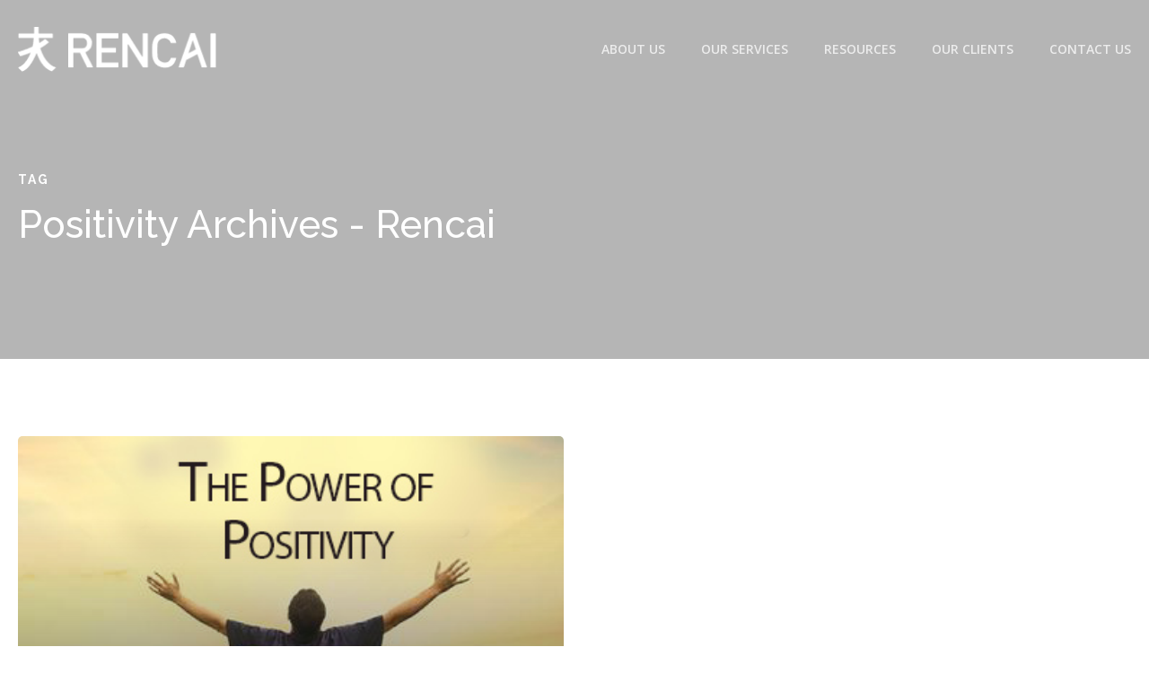

--- FILE ---
content_type: text/html; charset=UTF-8
request_url: https://rencaigroup.com/tag/positivity/
body_size: 14812
content:
<!DOCTYPE html>

<html lang="en-GB" class="no-js">
<head>
	
	<meta charset="UTF-8">
	
	<meta name="viewport" content="width=device-width, initial-scale=1, maximum-scale=1, user-scalable=0" /><link rel="shortcut icon" href="https://rencaigroup.com/wp-content/uploads/2018/03/favicon.png" /><meta name='robots' content='noindex, follow' />
	<style>img:is([sizes="auto" i], [sizes^="auto," i]) { contain-intrinsic-size: 3000px 1500px }</style>
	<meta name="dlm-version" content="5.1.6">
	<!-- This site is optimized with the Yoast SEO plugin v26.4 - https://yoast.com/wordpress/plugins/seo/ -->
	<title>Positivity Archives - Rencai</title>
<link data-rocket-preload as="style" href="https://fonts.googleapis.com/css?family=Open%20Sans%3A300%2C400%2C600%2C700%7COpen%20Sans%3A600%2C400%2C400italic%7CRaleway%3A500%2C700%7CRoboto%3A700&#038;subset=latin%2Clatin-ext,latin&#038;display=swap" rel="preload">
<link href="https://fonts.googleapis.com/css?family=Open%20Sans%3A300%2C400%2C600%2C700%7COpen%20Sans%3A600%2C400%2C400italic%7CRaleway%3A500%2C700%7CRoboto%3A700&#038;subset=latin%2Clatin-ext,latin&#038;display=swap" media="print" onload="this.media=&#039;all&#039;" rel="stylesheet">
<noscript><link rel="stylesheet" href="https://fonts.googleapis.com/css?family=Open%20Sans%3A300%2C400%2C600%2C700%7COpen%20Sans%3A600%2C400%2C400italic%7CRaleway%3A500%2C700%7CRoboto%3A700&#038;subset=latin%2Clatin-ext,latin&#038;display=swap"></noscript>
	<meta property="og:locale" content="en_GB" />
	<meta property="og:type" content="article" />
	<meta property="og:title" content="Positivity Archives - Rencai" />
	<meta property="og:url" content="https://rencaigroup.com/tag/positivity/" />
	<meta property="og:site_name" content="Rencai" />
	<meta name="twitter:card" content="summary_large_image" />
	<script type="application/ld+json" class="yoast-schema-graph">{"@context":"https://schema.org","@graph":[{"@type":"CollectionPage","@id":"https://rencaigroup.com/tag/positivity/","url":"https://rencaigroup.com/tag/positivity/","name":"Positivity Archives - Rencai","isPartOf":{"@id":"https://rencaigroup.com/#website"},"primaryImageOfPage":{"@id":"https://rencaigroup.com/tag/positivity/#primaryimage"},"image":{"@id":"https://rencaigroup.com/tag/positivity/#primaryimage"},"thumbnailUrl":"https://rencaigroup.com/wp-content/uploads/2017/10/The-Power-of-Positivity.jpg","inLanguage":"en-GB"},{"@type":"ImageObject","inLanguage":"en-GB","@id":"https://rencaigroup.com/tag/positivity/#primaryimage","url":"https://rencaigroup.com/wp-content/uploads/2017/10/The-Power-of-Positivity.jpg","contentUrl":"https://rencaigroup.com/wp-content/uploads/2017/10/The-Power-of-Positivity.jpg","width":453,"height":225},{"@type":"WebSite","@id":"https://rencaigroup.com/#website","url":"https://rencaigroup.com/","name":"Rencai","description":"HR Change, Employee Engagement and Digital HR project support.","publisher":{"@id":"https://rencaigroup.com/#organization"},"potentialAction":[{"@type":"SearchAction","target":{"@type":"EntryPoint","urlTemplate":"https://rencaigroup.com/?s={search_term_string}"},"query-input":{"@type":"PropertyValueSpecification","valueRequired":true,"valueName":"search_term_string"}}],"inLanguage":"en-GB"},{"@type":"Organization","@id":"https://rencaigroup.com/#organization","name":"rencaigroup.com","url":"https://rencaigroup.com/","logo":{"@type":"ImageObject","inLanguage":"en-GB","@id":"https://rencaigroup.com/#/schema/logo/image/","url":"https://rencaigroup.com/wp-content/uploads/2017/10/logox2.png","contentUrl":"https://rencaigroup.com/wp-content/uploads/2017/10/logox2.png","width":545,"height":150,"caption":"rencaigroup.com"},"image":{"@id":"https://rencaigroup.com/#/schema/logo/image/"}}]}</script>
	<!-- / Yoast SEO plugin. -->


<link rel='dns-prefetch' href='//www.google.com' />
<link rel='dns-prefetch' href='//stackpath.bootstrapcdn.com' />
<link rel='dns-prefetch' href='//fonts.googleapis.com' />
<link href='https://fonts.gstatic.com' crossorigin rel='preconnect' />
<link rel="alternate" type="application/rss+xml" title="Rencai &raquo; Feed" href="https://rencaigroup.com/feed/" />
<link rel="alternate" type="application/rss+xml" title="Rencai &raquo; Comments Feed" href="https://rencaigroup.com/comments/feed/" />
<link rel="alternate" type="application/rss+xml" title="Rencai &raquo; Positivity Tag Feed" href="https://rencaigroup.com/tag/positivity/feed/" />
<link rel='stylesheet' id='wp-block-library-css' href='https://rencaigroup.com/wp-includes/css/dist/block-library/style.min.css?ver=6.8.3' type='text/css' media='all' />
<style id='classic-theme-styles-inline-css' type='text/css'>
/*! This file is auto-generated */
.wp-block-button__link{color:#fff;background-color:#32373c;border-radius:9999px;box-shadow:none;text-decoration:none;padding:calc(.667em + 2px) calc(1.333em + 2px);font-size:1.125em}.wp-block-file__button{background:#32373c;color:#fff;text-decoration:none}
</style>
<style id='safe-svg-svg-icon-style-inline-css' type='text/css'>
.safe-svg-cover{text-align:center}.safe-svg-cover .safe-svg-inside{display:inline-block;max-width:100%}.safe-svg-cover svg{fill:currentColor;height:100%;max-height:100%;max-width:100%;width:100%}

</style>
<style id='global-styles-inline-css' type='text/css'>
:root{--wp--preset--aspect-ratio--square: 1;--wp--preset--aspect-ratio--4-3: 4/3;--wp--preset--aspect-ratio--3-4: 3/4;--wp--preset--aspect-ratio--3-2: 3/2;--wp--preset--aspect-ratio--2-3: 2/3;--wp--preset--aspect-ratio--16-9: 16/9;--wp--preset--aspect-ratio--9-16: 9/16;--wp--preset--color--black: #000000;--wp--preset--color--cyan-bluish-gray: #abb8c3;--wp--preset--color--white: #ffffff;--wp--preset--color--pale-pink: #f78da7;--wp--preset--color--vivid-red: #cf2e2e;--wp--preset--color--luminous-vivid-orange: #ff6900;--wp--preset--color--luminous-vivid-amber: #fcb900;--wp--preset--color--light-green-cyan: #7bdcb5;--wp--preset--color--vivid-green-cyan: #00d084;--wp--preset--color--pale-cyan-blue: #8ed1fc;--wp--preset--color--vivid-cyan-blue: #0693e3;--wp--preset--color--vivid-purple: #9b51e0;--wp--preset--gradient--vivid-cyan-blue-to-vivid-purple: linear-gradient(135deg,rgba(6,147,227,1) 0%,rgb(155,81,224) 100%);--wp--preset--gradient--light-green-cyan-to-vivid-green-cyan: linear-gradient(135deg,rgb(122,220,180) 0%,rgb(0,208,130) 100%);--wp--preset--gradient--luminous-vivid-amber-to-luminous-vivid-orange: linear-gradient(135deg,rgba(252,185,0,1) 0%,rgba(255,105,0,1) 100%);--wp--preset--gradient--luminous-vivid-orange-to-vivid-red: linear-gradient(135deg,rgba(255,105,0,1) 0%,rgb(207,46,46) 100%);--wp--preset--gradient--very-light-gray-to-cyan-bluish-gray: linear-gradient(135deg,rgb(238,238,238) 0%,rgb(169,184,195) 100%);--wp--preset--gradient--cool-to-warm-spectrum: linear-gradient(135deg,rgb(74,234,220) 0%,rgb(151,120,209) 20%,rgb(207,42,186) 40%,rgb(238,44,130) 60%,rgb(251,105,98) 80%,rgb(254,248,76) 100%);--wp--preset--gradient--blush-light-purple: linear-gradient(135deg,rgb(255,206,236) 0%,rgb(152,150,240) 100%);--wp--preset--gradient--blush-bordeaux: linear-gradient(135deg,rgb(254,205,165) 0%,rgb(254,45,45) 50%,rgb(107,0,62) 100%);--wp--preset--gradient--luminous-dusk: linear-gradient(135deg,rgb(255,203,112) 0%,rgb(199,81,192) 50%,rgb(65,88,208) 100%);--wp--preset--gradient--pale-ocean: linear-gradient(135deg,rgb(255,245,203) 0%,rgb(182,227,212) 50%,rgb(51,167,181) 100%);--wp--preset--gradient--electric-grass: linear-gradient(135deg,rgb(202,248,128) 0%,rgb(113,206,126) 100%);--wp--preset--gradient--midnight: linear-gradient(135deg,rgb(2,3,129) 0%,rgb(40,116,252) 100%);--wp--preset--font-size--small: 13px;--wp--preset--font-size--medium: 20px;--wp--preset--font-size--large: 36px;--wp--preset--font-size--x-large: 42px;--wp--preset--spacing--20: 0.44rem;--wp--preset--spacing--30: 0.67rem;--wp--preset--spacing--40: 1rem;--wp--preset--spacing--50: 1.5rem;--wp--preset--spacing--60: 2.25rem;--wp--preset--spacing--70: 3.38rem;--wp--preset--spacing--80: 5.06rem;--wp--preset--shadow--natural: 6px 6px 9px rgba(0, 0, 0, 0.2);--wp--preset--shadow--deep: 12px 12px 50px rgba(0, 0, 0, 0.4);--wp--preset--shadow--sharp: 6px 6px 0px rgba(0, 0, 0, 0.2);--wp--preset--shadow--outlined: 6px 6px 0px -3px rgba(255, 255, 255, 1), 6px 6px rgba(0, 0, 0, 1);--wp--preset--shadow--crisp: 6px 6px 0px rgba(0, 0, 0, 1);}:where(.is-layout-flex){gap: 0.5em;}:where(.is-layout-grid){gap: 0.5em;}body .is-layout-flex{display: flex;}.is-layout-flex{flex-wrap: wrap;align-items: center;}.is-layout-flex > :is(*, div){margin: 0;}body .is-layout-grid{display: grid;}.is-layout-grid > :is(*, div){margin: 0;}:where(.wp-block-columns.is-layout-flex){gap: 2em;}:where(.wp-block-columns.is-layout-grid){gap: 2em;}:where(.wp-block-post-template.is-layout-flex){gap: 1.25em;}:where(.wp-block-post-template.is-layout-grid){gap: 1.25em;}.has-black-color{color: var(--wp--preset--color--black) !important;}.has-cyan-bluish-gray-color{color: var(--wp--preset--color--cyan-bluish-gray) !important;}.has-white-color{color: var(--wp--preset--color--white) !important;}.has-pale-pink-color{color: var(--wp--preset--color--pale-pink) !important;}.has-vivid-red-color{color: var(--wp--preset--color--vivid-red) !important;}.has-luminous-vivid-orange-color{color: var(--wp--preset--color--luminous-vivid-orange) !important;}.has-luminous-vivid-amber-color{color: var(--wp--preset--color--luminous-vivid-amber) !important;}.has-light-green-cyan-color{color: var(--wp--preset--color--light-green-cyan) !important;}.has-vivid-green-cyan-color{color: var(--wp--preset--color--vivid-green-cyan) !important;}.has-pale-cyan-blue-color{color: var(--wp--preset--color--pale-cyan-blue) !important;}.has-vivid-cyan-blue-color{color: var(--wp--preset--color--vivid-cyan-blue) !important;}.has-vivid-purple-color{color: var(--wp--preset--color--vivid-purple) !important;}.has-black-background-color{background-color: var(--wp--preset--color--black) !important;}.has-cyan-bluish-gray-background-color{background-color: var(--wp--preset--color--cyan-bluish-gray) !important;}.has-white-background-color{background-color: var(--wp--preset--color--white) !important;}.has-pale-pink-background-color{background-color: var(--wp--preset--color--pale-pink) !important;}.has-vivid-red-background-color{background-color: var(--wp--preset--color--vivid-red) !important;}.has-luminous-vivid-orange-background-color{background-color: var(--wp--preset--color--luminous-vivid-orange) !important;}.has-luminous-vivid-amber-background-color{background-color: var(--wp--preset--color--luminous-vivid-amber) !important;}.has-light-green-cyan-background-color{background-color: var(--wp--preset--color--light-green-cyan) !important;}.has-vivid-green-cyan-background-color{background-color: var(--wp--preset--color--vivid-green-cyan) !important;}.has-pale-cyan-blue-background-color{background-color: var(--wp--preset--color--pale-cyan-blue) !important;}.has-vivid-cyan-blue-background-color{background-color: var(--wp--preset--color--vivid-cyan-blue) !important;}.has-vivid-purple-background-color{background-color: var(--wp--preset--color--vivid-purple) !important;}.has-black-border-color{border-color: var(--wp--preset--color--black) !important;}.has-cyan-bluish-gray-border-color{border-color: var(--wp--preset--color--cyan-bluish-gray) !important;}.has-white-border-color{border-color: var(--wp--preset--color--white) !important;}.has-pale-pink-border-color{border-color: var(--wp--preset--color--pale-pink) !important;}.has-vivid-red-border-color{border-color: var(--wp--preset--color--vivid-red) !important;}.has-luminous-vivid-orange-border-color{border-color: var(--wp--preset--color--luminous-vivid-orange) !important;}.has-luminous-vivid-amber-border-color{border-color: var(--wp--preset--color--luminous-vivid-amber) !important;}.has-light-green-cyan-border-color{border-color: var(--wp--preset--color--light-green-cyan) !important;}.has-vivid-green-cyan-border-color{border-color: var(--wp--preset--color--vivid-green-cyan) !important;}.has-pale-cyan-blue-border-color{border-color: var(--wp--preset--color--pale-cyan-blue) !important;}.has-vivid-cyan-blue-border-color{border-color: var(--wp--preset--color--vivid-cyan-blue) !important;}.has-vivid-purple-border-color{border-color: var(--wp--preset--color--vivid-purple) !important;}.has-vivid-cyan-blue-to-vivid-purple-gradient-background{background: var(--wp--preset--gradient--vivid-cyan-blue-to-vivid-purple) !important;}.has-light-green-cyan-to-vivid-green-cyan-gradient-background{background: var(--wp--preset--gradient--light-green-cyan-to-vivid-green-cyan) !important;}.has-luminous-vivid-amber-to-luminous-vivid-orange-gradient-background{background: var(--wp--preset--gradient--luminous-vivid-amber-to-luminous-vivid-orange) !important;}.has-luminous-vivid-orange-to-vivid-red-gradient-background{background: var(--wp--preset--gradient--luminous-vivid-orange-to-vivid-red) !important;}.has-very-light-gray-to-cyan-bluish-gray-gradient-background{background: var(--wp--preset--gradient--very-light-gray-to-cyan-bluish-gray) !important;}.has-cool-to-warm-spectrum-gradient-background{background: var(--wp--preset--gradient--cool-to-warm-spectrum) !important;}.has-blush-light-purple-gradient-background{background: var(--wp--preset--gradient--blush-light-purple) !important;}.has-blush-bordeaux-gradient-background{background: var(--wp--preset--gradient--blush-bordeaux) !important;}.has-luminous-dusk-gradient-background{background: var(--wp--preset--gradient--luminous-dusk) !important;}.has-pale-ocean-gradient-background{background: var(--wp--preset--gradient--pale-ocean) !important;}.has-electric-grass-gradient-background{background: var(--wp--preset--gradient--electric-grass) !important;}.has-midnight-gradient-background{background: var(--wp--preset--gradient--midnight) !important;}.has-small-font-size{font-size: var(--wp--preset--font-size--small) !important;}.has-medium-font-size{font-size: var(--wp--preset--font-size--medium) !important;}.has-large-font-size{font-size: var(--wp--preset--font-size--large) !important;}.has-x-large-font-size{font-size: var(--wp--preset--font-size--x-large) !important;}
:where(.wp-block-post-template.is-layout-flex){gap: 1.25em;}:where(.wp-block-post-template.is-layout-grid){gap: 1.25em;}
:where(.wp-block-columns.is-layout-flex){gap: 2em;}:where(.wp-block-columns.is-layout-grid){gap: 2em;}
:root :where(.wp-block-pullquote){font-size: 1.5em;line-height: 1.6;}
</style>
<link data-minify="1" rel='stylesheet' id='buttonizer_frontend_style-css' href='https://rencaigroup.com/wp-content/cache/min/1/wp-content/plugins/buttonizer-multifunctional-button/assets/legacy/frontend.css?ver=1757067474' type='text/css' media='all' />
<link data-minify="1" rel='stylesheet' id='buttonizer-icon-library-css' href='https://rencaigroup.com/wp-content/cache/min/1/font-awesome/4.7.0/css/font-awesome.min.css?ver=1757067474' type='text/css' media='all' />
<link data-minify="1" rel='stylesheet' id='wp-job-manager-job-listings-css' href='https://rencaigroup.com/wp-content/cache/min/1/wp-content/plugins/wp-job-manager/assets/dist/css/job-listings.css?ver=1757067474' type='text/css' media='all' />
<link data-minify="1" rel='stylesheet' id='email-before-download-css' href='https://rencaigroup.com/wp-content/cache/min/1/wp-content/plugins/email-before-download/public/css/email-before-download-public.css?ver=1757067474' type='text/css' media='all' />
<link rel='stylesheet' id='parent-style-css' href='https://rencaigroup.com/wp-content/themes/salient/style.css?ver=6.8.3' type='text/css' media='all' />
<link data-minify="1" rel='stylesheet' id='font-awesome-css' href='https://rencaigroup.com/wp-content/cache/min/1/wp-content/themes/salient/css/font-awesome.min.css?ver=1757067474' type='text/css' media='all' />
<link data-minify="1" rel='stylesheet' id='salient-grid-system-css' href='https://rencaigroup.com/wp-content/cache/min/1/wp-content/themes/salient/css/grid-system.css?ver=1757067474' type='text/css' media='all' />
<link data-minify="1" rel='stylesheet' id='main-styles-css' href='https://rencaigroup.com/wp-content/cache/min/1/wp-content/themes/salient/css/style.css?ver=1757067474' type='text/css' media='all' />
<link data-minify="1" rel='stylesheet' id='nectar-ocm-slide-out-right-hover-css' href='https://rencaigroup.com/wp-content/cache/min/1/wp-content/themes/salient/css/off-canvas/slide-out-right-hover.css?ver=1757067474' type='text/css' media='all' />
<link data-minify="1" rel='stylesheet' id='magnific-css' href='https://rencaigroup.com/wp-content/cache/min/1/wp-content/themes/salient/css/plugins/magnific.css?ver=1757067474' type='text/css' media='all' />

<link data-minify="1" rel='stylesheet' id='responsive-css' href='https://rencaigroup.com/wp-content/cache/min/1/wp-content/themes/salient/css/responsive.css?ver=1757067474' type='text/css' media='all' />
<link data-minify="1" rel='stylesheet' id='salient-child-style-css' href='https://rencaigroup.com/wp-content/cache/min/1/wp-content/themes/salient-child/style.css?ver=1757067474' type='text/css' media='all' />
<link data-minify="1" rel='stylesheet' id='skin-material-css' href='https://rencaigroup.com/wp-content/cache/min/1/wp-content/themes/salient/css/skin-material.css?ver=1757067474' type='text/css' media='all' />
<link data-minify="1" rel='stylesheet' id='dynamic-css-css' href='https://rencaigroup.com/wp-content/cache/min/1/wp-content/themes/salient/css/salient-dynamic-styles.css?ver=1757067474' type='text/css' media='all' />
<style id='dynamic-css-inline-css' type='text/css'>
.no-rgba #header-space{display:none;}@media only screen and (max-width:999px){body #header-space[data-header-mobile-fixed="1"]{display:none;}#header-outer[data-mobile-fixed="false"]{position:absolute;}}@media only screen and (max-width:999px){body:not(.nectar-no-flex-height) #header-space[data-secondary-header-display="full"]:not([data-header-mobile-fixed="false"]){display:block!important;margin-bottom:-50px;}#header-space[data-secondary-header-display="full"][data-header-mobile-fixed="false"]{display:none;}}@media only screen and (min-width:1000px){#header-space{display:none;}.nectar-slider-wrap.first-section,.parallax_slider_outer.first-section,.full-width-content.first-section,.parallax_slider_outer.first-section .swiper-slide .content,.nectar-slider-wrap.first-section .swiper-slide .content,#page-header-bg,.nder-page-header,#page-header-wrap,.full-width-section.first-section{margin-top:0!important;}body #page-header-bg,body #page-header-wrap{height:110px;}body #search-outer{z-index:100000;}}@media only screen and (min-width:1000px){#page-header-wrap.fullscreen-header,#page-header-wrap.fullscreen-header #page-header-bg,html:not(.nectar-box-roll-loaded) .nectar-box-roll > #page-header-bg.fullscreen-header,.nectar_fullscreen_zoom_recent_projects,#nectar_fullscreen_rows:not(.afterLoaded) > div{height:100vh;}.wpb_row.vc_row-o-full-height.top-level,.wpb_row.vc_row-o-full-height.top-level > .col.span_12{min-height:100vh;}#page-header-bg[data-alignment-v="middle"] .span_6 .inner-wrap,#page-header-bg[data-alignment-v="top"] .span_6 .inner-wrap{padding-top:80px;}.nectar-slider-wrap[data-fullscreen="true"]:not(.loaded),.nectar-slider-wrap[data-fullscreen="true"]:not(.loaded) .swiper-container{height:calc(100vh + 2px)!important;}.admin-bar .nectar-slider-wrap[data-fullscreen="true"]:not(.loaded),.admin-bar .nectar-slider-wrap[data-fullscreen="true"]:not(.loaded) .swiper-container{height:calc(100vh - 30px)!important;}}@media only screen and (max-width:999px){#page-header-bg[data-alignment-v="middle"]:not(.fullscreen-header) .span_6 .inner-wrap,#page-header-bg[data-alignment-v="top"] .span_6 .inner-wrap{padding-top:34px;}.vc_row.top-level.full-width-section:not(.full-width-ns) > .span_12,#page-header-bg[data-alignment-v="bottom"] .span_6 .inner-wrap{padding-top:24px;}}@media only screen and (max-width:690px){.vc_row.top-level.full-width-section:not(.full-width-ns) > .span_12{padding-top:34px;}.vc_row.top-level.full-width-content .nectar-recent-posts-single_featured .recent-post-container > .inner-wrap{padding-top:24px;}}@media only screen and (max-width:999px){.full-width-ns .nectar-slider-wrap .swiper-slide[data-y-pos="middle"] .content,.full-width-ns .nectar-slider-wrap .swiper-slide[data-y-pos="top"] .content{padding-top:30px;}}#nectar_fullscreen_rows{background-color:;}
html body .iwithtext .iwt-icon img {
    width: 60px !important;
}


html body .iwithtext .iwt-text {
    padding-left: 76px !important;
}
</style>

<script type="text/javascript" src="https://rencaigroup.com/wp-includes/js/jquery/jquery.min.js?ver=3.7.1" id="jquery-core-js"></script>
<script type="text/javascript" src="https://rencaigroup.com/wp-includes/js/jquery/jquery-migrate.min.js?ver=3.4.1" id="jquery-migrate-js"></script>
<link rel="https://api.w.org/" href="https://rencaigroup.com/wp-json/" /><link rel="alternate" title="JSON" type="application/json" href="https://rencaigroup.com/wp-json/wp/v2/tags/106" /><link rel="EditURI" type="application/rsd+xml" title="RSD" href="https://rencaigroup.com/xmlrpc.php?rsd" />
			<!-- DO NOT COPY THIS SNIPPET! Start of Page Analytics Tracking for HubSpot WordPress plugin v11.3.21-->
			<script class="hsq-set-content-id" data-content-id="listing-page">
				var _hsq = _hsq || [];
				_hsq.push(["setContentType", "listing-page"]);
			</script>
			<!-- DO NOT COPY THIS SNIPPET! End of Page Analytics Tracking for HubSpot WordPress plugin -->
			<script type="text/javascript"> var root = document.getElementsByTagName( "html" )[0]; root.setAttribute( "class", "js" ); </script><!-- Google tag (gtag.js) -->
<script async src="https://www.googletagmanager.com/gtag/js?id=G-5DB5FTC783"></script>
<script>
  window.dataLayer = window.dataLayer || [];
  function gtag(){dataLayer.push(arguments);}
  gtag('js', new Date());

  gtag('config', 'G-5DB5FTC783');
</script><style type="text/css">.recentcomments a{display:inline !important;padding:0 !important;margin:0 !important;}</style><meta name="generator" content="Powered by WPBakery Page Builder - drag and drop page builder for WordPress."/>
<link rel="icon" href="https://rencaigroup.com/wp-content/uploads/2024/04/Rencai-Icon-Blue.png" sizes="32x32" />
<link rel="icon" href="https://rencaigroup.com/wp-content/uploads/2024/04/Rencai-Icon-Blue.png" sizes="192x192" />
<link rel="apple-touch-icon" href="https://rencaigroup.com/wp-content/uploads/2024/04/Rencai-Icon-Blue.png" />
<meta name="msapplication-TileImage" content="https://rencaigroup.com/wp-content/uploads/2024/04/Rencai-Icon-Blue.png" />
<noscript><style> .wpb_animate_when_almost_visible { opacity: 1; }</style></noscript>	
<meta name="generator" content="WP Rocket 3.20.0.2" data-wpr-features="wpr_minify_js wpr_minify_css wpr_preload_links wpr_desktop" /></head>


<body class="archive tag tag-positivity tag-106 wp-theme-salient wp-child-theme-salient-child material salient-child wpb-js-composer js-comp-ver-6.4.1 vc_responsive" data-footer-reveal="false" data-footer-reveal-shadow="none" data-header-format="default" data-body-border="off" data-boxed-style="" data-header-breakpoint="1000" data-dropdown-style="minimal" data-cae="easeOutQuart" data-cad="700" data-megamenu-width="contained" data-aie="zoom-out" data-ls="magnific" data-apte="horizontal_swipe" data-hhun="1" data-fancy-form-rcs="default" data-form-style="minimal" data-form-submit="regular" data-is="minimal" data-button-style="rounded" data-user-account-button="false" data-flex-cols="true" data-col-gap="default" data-header-inherit-rc="false" data-header-search="false" data-animated-anchors="false" data-ajax-transitions="false" data-full-width-header="false" data-slide-out-widget-area="true" data-slide-out-widget-area-style="slide-out-from-right-hover" data-user-set-ocm="off" data-loading-animation="none" data-bg-header="true" data-responsive="1" data-ext-responsive="true" data-header-resize="0" data-header-color="custom" data-cart="false" data-remove-m-parallax="" data-remove-m-video-bgs="" data-m-animate="0" data-force-header-trans-color="light" data-smooth-scrolling="0" data-permanent-transparent="false" >
	
	<script type="text/javascript"> if(navigator.userAgent.match(/(Android|iPod|iPhone|iPad|BlackBerry|IEMobile|Opera Mini)/)) { document.body.className += " using-mobile-browser "; } </script><div data-rocket-location-hash="355060fea57a8d17950893561af9f6f6" class="ocm-effect-wrap"><div data-rocket-location-hash="bef409ac8c13f3a8037834353269f530" class="ocm-effect-wrap-inner">	
	<div id="header-space"  data-header-mobile-fixed='1'></div> 
	
		
	<div data-rocket-location-hash="07cdce7d5ffc40aaf0abd7a6ab9222a9" id="header-outer" data-has-menu="true" data-has-buttons="no" data-header-button_style="default" data-using-pr-menu="false" data-mobile-fixed="1" data-ptnm="false" data-lhe="animated_underline" data-user-set-bg="#ffffff" data-format="default" data-permanent-transparent="false" data-megamenu-rt="0" data-remove-fixed="0" data-header-resize="0" data-cart="false" data-transparency-option="" data-box-shadow="none" data-shrink-num="6" data-using-secondary="0" data-using-logo="1" data-logo-height="50" data-m-logo-height="24" data-padding="30" data-full-width="false" data-condense="false" data-transparent-header="true" data-transparent-shadow-helper="false" data-remove-border="true" class="transparent">
		
		
<div id="search-outer" class="nectar">
	<div id="search">
		<div class="container">
			 <div id="search-box">
				 <div class="inner-wrap">
					 <div class="col span_12">
						  <form role="search" action="https://rencaigroup.com/" method="GET">
														 <input type="text" name="s"  value="" placeholder="Search" /> 
							 								
						<span>Hit enter to search or ESC to close</span>						</form>
					</div><!--/span_12-->
				</div><!--/inner-wrap-->
			 </div><!--/search-box-->
			 <div id="close"><a href="#">
				<span class="close-wrap"> <span class="close-line close-line1"></span> <span class="close-line close-line2"></span> </span>				 </a></div>
		 </div><!--/container-->
	</div><!--/search-->
</div><!--/search-outer-->

<header id="top">
	<div class="container">
		<div class="row">
			<div class="col span_3">
				<a id="logo" href="https://rencaigroup.com" data-supplied-ml-starting-dark="false" data-supplied-ml-starting="false" data-supplied-ml="false" >
					<img class="stnd " alt="Rencai" src="https://rencaigroup.com/wp-content/uploads/2024/03/Rencai-Logo.png"  /><img class="starting-logo "  alt="Rencai" src="https://rencaigroup.com/wp-content/uploads/2024/03/Rencai-Logo-White.png" srcset="https://rencaigroup.com/wp-content/uploads/2024/03/Rencai-Logo-White.png 1x, https://rencaigroup.com/wp-content/uploads/2021/10/Rencai-Logo-white-2021@2x.png 2x" /><img class="starting-logo dark-version "  alt="Rencai" src="https://rencaigroup.com/wp-content/uploads/2024/03/Rencai-Logo.png"  /> 
				</a>
				
							</div><!--/span_3-->
			
			<div class="col span_9 col_last">
									<div class="slide-out-widget-area-toggle mobile-icon slide-out-from-right-hover" data-custom-color="false" data-icon-animation="simple-transform">
						<div> <a href="#sidewidgetarea" aria-label="Navigation Menu" aria-expanded="false" class="closed">
							<span aria-hidden="true"> <i class="lines-button x2"> <i class="lines"></i> </i> </span>
						</a></div> 
					</div>
								
									
					<nav>
						
						<ul class="sf-menu">	
							<li id="menu-item-351127" class="menu-item menu-item-type-post_type menu-item-object-page menu-item-351127"><a href="https://rencaigroup.com/about-us/">About Us</a></li>
<li id="menu-item-6038" class="megamenu columns-3 menu-item menu-item-type-custom menu-item-object-custom menu-item-has-children menu-item-6038"><a href="#">Our Services</a>
<ul class="sub-menu">
	<li id="menu-item-352222" class="menu-item menu-item-type-post_type menu-item-object-page menu-item-has-children menu-item-352222"><a href="https://rencaigroup.com/employee-engagement-support/">Employee Engagement<span class="sf-sub-indicator"><i class="fa fa-angle-right icon-in-menu"></i></span></a>
	<ul class="sub-menu">
		<li id="menu-item-352224" class="menu-item menu-item-type-custom menu-item-object-custom menu-item-352224"><a href="https://rencaigroup.com/employee-engagement-support/#offer-of-the-week">Latest Offers</a></li>
		<li id="menu-item-352234" class="menu-item menu-item-type-custom menu-item-object-custom menu-item-352234"><a href="https://rencaigroup.com/employee-engagement-support/#Services">Services</a></li>
		<li id="menu-item-352227" class="menu-item menu-item-type-custom menu-item-object-custom menu-item-352227"><a href="https://rencaigroup.com/employee-engagement-support/#our-employee-engagement-tool">Our Employee Engagement Tool</a></li>
		<li id="menu-item-352229" class="menu-item menu-item-type-custom menu-item-object-custom menu-item-352229"><a href="https://rencaigroup.com/employee-engagement-support/#ROI">Return On Investment</a></li>
	</ul>
</li>
	<li id="menu-item-6047" class="menu-item menu-item-type-post_type menu-item-object-page menu-item-has-children menu-item-6047"><a href="https://rencaigroup.com/leadership-development-and-management-training/">Leadership Impact Development<span class="sf-sub-indicator"><i class="fa fa-angle-right icon-in-menu"></i></span></a>
	<ul class="sub-menu">
		<li id="menu-item-6085" class="menu-item menu-item-type-custom menu-item-object-custom menu-item-6085"><a href="https://rencaigroup.com/leadership-development-and-management-training/#freeguide">Free Leadership Guide</a></li>
		<li id="menu-item-6082" class="menu-item menu-item-type-custom menu-item-object-custom menu-item-6082"><a href="https://rencaigroup.com/leadership-development-and-management-training/#gc-index">The GC Index</a></li>
		<li id="menu-item-6083" class="menu-item menu-item-type-custom menu-item-object-custom menu-item-6083"><a href="https://rencaigroup.com/leadership-development-and-management-training/#coaching">Executive Coaching</a></li>
		<li id="menu-item-6084" class="menu-item menu-item-type-custom menu-item-object-custom menu-item-6084"><a href="https://rencaigroup.com/leadership-development-and-management-training/#MMT">Management Training</a></li>
	</ul>
</li>
	<li id="menu-item-6049" class="menu-item menu-item-type-post_type menu-item-object-page menu-item-has-children menu-item-6049"><a href="https://rencaigroup.com/people-strategy/">Organisational Design<span class="sf-sub-indicator"><i class="fa fa-angle-right icon-in-menu"></i></span></a>
	<ul class="sub-menu">
		<li id="menu-item-352260" class="menu-item menu-item-type-custom menu-item-object-custom menu-item-352260"><a href="https://rencaigroup.com/people-strategy/#Tips">Free People Strategy Tips</a></li>
		<li id="menu-item-6091" class="menu-item menu-item-type-custom menu-item-object-custom menu-item-6091"><a href="https://rencaigroup.com/people-strategy/#OD">Organisational Design</a></li>
		<li id="menu-item-6093" class="menu-item menu-item-type-custom menu-item-object-custom menu-item-6093"><a href="https://rencaigroup.com/people-strategy/#EX">Employee Experience</a></li>
		<li id="menu-item-6090" class="menu-item menu-item-type-custom menu-item-object-custom menu-item-6090"><a href="https://rencaigroup.com/people-strategy/#EVP">Employer Brand &#038; EVP</a></li>
	</ul>
</li>
</ul>
</li>
<li id="menu-item-5793" class="menu-item menu-item-type-post_type menu-item-object-page current_page_parent menu-item-has-children menu-item-5793"><a href="https://rencaigroup.com/blog/">Resources</a>
<ul class="sub-menu">
	<li id="menu-item-352087" class="menu-item menu-item-type-post_type menu-item-object-page menu-item-has-children menu-item-352087"><a href="https://rencaigroup.com/free-offers/">Latest Offers<span class="sf-sub-indicator"><i class="fa fa-angle-right icon-in-menu"></i></span></a>
	<ul class="sub-menu">
		<li id="menu-item-353083" class="menu-item menu-item-type-post_type menu-item-object-page menu-item-353083"><a href="https://rencaigroup.com/culture-high-performing-teams-guide/">Culture &#038; High Performing Teams Guide</a></li>
		<li id="menu-item-353684" class="menu-item menu-item-type-post_type menu-item-object-page menu-item-353684"><a href="https://rencaigroup.com/leadership-impact-cohort/">Leadership Impact Cohort</a></li>
	</ul>
</li>
	<li id="menu-item-352085" class="menu-item menu-item-type-post_type menu-item-object-page current_page_parent menu-item-352085"><a href="https://rencaigroup.com/blog/">Blog</a></li>
	<li id="menu-item-352086" class="menu-item menu-item-type-post_type menu-item-object-page menu-item-has-children menu-item-352086"><a href="https://rencaigroup.com/papers/">Downloadable Papers<span class="sf-sub-indicator"><i class="fa fa-angle-right icon-in-menu"></i></span></a>
	<ul class="sub-menu">
		<li id="menu-item-352932" class="menu-item menu-item-type-post_type menu-item-object-page menu-item-352932"><a href="https://rencaigroup.com/free-leadership-and-management-guide/">Leadership and Management Guide</a></li>
		<li id="menu-item-352341" class="menu-item menu-item-type-post_type menu-item-object-page menu-item-352341"><a href="https://rencaigroup.com/free-offers/5-considerations-for-businesses-post-lockdown/">5 Tips For Businesses Post Lockdown/Return To Work</a></li>
		<li id="menu-item-352092" class="menu-item menu-item-type-post_type menu-item-object-page menu-item-352092"><a href="https://rencaigroup.com/free-offers/employee-engagement-within-smbs/">Employee Engagement Tips</a></li>
		<li id="menu-item-352098" class="menu-item menu-item-type-post_type menu-item-object-page menu-item-352098"><a href="https://rencaigroup.com/papers/people-strategies-for-small-businesses/">People Strategy Tips</a></li>
		<li id="menu-item-352093" class="menu-item menu-item-type-post_type menu-item-object-page menu-item-352093"><a href="https://rencaigroup.com/free-offers/develop-an-employee-wellbeing-strategy-in-an-smb/">Employee Wellbeing Tips</a></li>
		<li id="menu-item-352096" class="menu-item menu-item-type-post_type menu-item-object-page menu-item-352096"><a href="https://rencaigroup.com/papers/modern-hr-technology-sits-in-the-cloud/">HR System Implementation Tips</a></li>
		<li id="menu-item-352094" class="menu-item menu-item-type-post_type menu-item-object-page menu-item-352094"><a href="https://rencaigroup.com/papers/building-a-business-case-to-transform-hr/">Business Case Tips</a></li>
		<li id="menu-item-352097" class="menu-item menu-item-type-post_type menu-item-object-page menu-item-352097"><a href="https://rencaigroup.com/papers/optimising-your-talent-growth-strategy/">Talent Acquisition Tips</a></li>
	</ul>
</li>
	<li id="menu-item-353084" class="menu-item menu-item-type-post_type menu-item-object-page menu-item-has-children menu-item-353084"><a href="https://rencaigroup.com/rencai-webinar-november-2020/">Webinars<span class="sf-sub-indicator"><i class="fa fa-angle-right icon-in-menu"></i></span></a>
	<ul class="sub-menu">
		<li id="menu-item-353099" class="menu-item menu-item-type-post_type menu-item-object-page menu-item-353099"><a href="https://rencaigroup.com/rencai-webinar-november-2020/">Engagement, Culture, HPT – Webinar – November 2020</a></li>
	</ul>
</li>
</ul>
</li>
<li id="menu-item-352130" class="menu-item menu-item-type-post_type menu-item-object-page menu-item-352130"><a href="https://rencaigroup.com/our-clients/">Our Clients</a></li>
<li id="menu-item-352104" class="menu-item menu-item-type-post_type menu-item-object-page menu-item-352104"><a href="https://rencaigroup.com/contact-us/">Contact Us</a></li>
						</ul>
						

													<ul class="buttons sf-menu" data-user-set-ocm="off">
								
																
							</ul>
												
					</nav>
					
										
				</div><!--/span_9-->
				
								
			</div><!--/row-->
					</div><!--/container-->
	</header>
		
	</div>
	
		
	<div data-rocket-location-hash="4dfc11232fbd385994eac18dbf05d811" id="ajax-content-wrap">
		
		
		
		<div id="page-header-wrap" data-midnight="light">	 
			<div id="page-header-bg" data-animate-in-effect="zoom-out" id="page-header-bg" data-text-effect="" data-bg-pos="center" data-alignment="left" data-alignment-v="middle" data-parallax="0" data-height="400">
				<div class="page-header-bg-image" style="background-image: url(http://themenectar.com/demo/salient-corporate-2/wp-content/uploads/2017/09/nathan-anderson-291067-1-150x150.jpg);"></div> 
				<div class="container">
					<div class="row">
						<div class="col span_6">
							<div class="inner-wrap">
								<span class="subheader">Tag</span>
								<h1>Positivity Archives - Rencai</h1>
															</div>
						</div>
					</div> 
				</div>
			</div>
		</div>
	
<div class="container-wrap">
		
	<div class="container main-content">
		
		<div class="row">
			
			<div class="post-area col  span_12 col_last masonry auto_meta_overlaid_spaced  infinite_scroll" data-ams="12px" data-remove-post-date="0" data-remove-post-author="0" data-remove-post-comment-number="0" data-remove-post-nectar-love="0"> <div class="posts-container"  data-load-animation="perspective">
<article id="post-350171" class=" masonry-blog-item post-350171 post type-post status-publish format-standard has-post-thumbnail category-uncategorised tag-employee-engagement tag-forward-thinking tag-hr-change tag-hr-transformation tag-positivity">  
    
  <div class="inner-wrap animated">
    
    <div class="post-content">

      <div class="content-inner">
        
        <a class="entire-meta-link" href="https://rencaigroup.com/be-open-minded-be-forward-thinking-be-positive/"></a>
        
        <span class="post-featured-img" style="background-image: url(https://rencaigroup.com/wp-content/uploads/2017/10/The-Power-of-Positivity.jpg);"></span>        
        <div class="article-content-wrap">
          
          <span class="meta-category"><a class="uncategorised" href="https://rencaigroup.com/category/uncategorised/">Uncategorised</a></span>          
          <div class="post-header">
            <h3 class="title"><a href="https://rencaigroup.com/be-open-minded-be-forward-thinking-be-positive/"> Be Open Minded, Be Forward Thinking, Be POSITIVE!</a></h3>
          </div>
          
        </div><!--article-content-wrap-->
        
      </div><!--/content-inner-->
        
    </div><!--/post-content-->
      
  </div><!--/inner-wrap-->
    
</article>				
			</div><!--/posts container-->
				
							
		</div><!--/post-area-->
		
					
						
		</div><!--/row-->
		
	</div><!--/container-->

</div><!--/container-wrap-->
	

<div id="footer-outer" data-midnight="light" data-cols="3" data-custom-color="true" data-disable-copyright="false" data-matching-section-color="true" data-copyright-line="true" data-using-bg-img="false" data-bg-img-overlay="1.0" data-full-width="false" data-using-widget-area="true" data-link-hover="default">
	
		
	<div id="footer-widgets" data-has-widgets="true" data-cols="3">
		
		<div class="container">
			
						
			<div class="row">
				
								
				<div class="col span_4">
					<!-- Footer widget area 1 -->
					<div id="media_image-2" class="widget widget_media_image"><img width="116" height="21" src="https://rencaigroup.com/wp-content/uploads/2021/07/rencai-logo-footer.svg" class="image wp-image-353351  attachment-full size-full skip-lazy" alt="rencai logo" style="max-width: 100%; height: auto;" decoding="async" loading="lazy" /></div>					</div><!--/span_3-->
					
											
						<div class="col span_4">
							<!-- Footer widget area 2 -->
							<div id="text-5" class="widget widget_text">			<div class="textwidget"><p><a href="tel:01612223142">0161 222 3142</a></p>
<p><a href="/cdn-cgi/l/email-protection#264e434a4a496654434845474f08454908534d"><span class="__cf_email__" data-cfemail="08606d646467487a6d666b6961266b67267d63">[email&#160;protected]</span></a></p>
</div>
		</div>								
							</div><!--/span_3-->
							
												
						
													<div class="col span_4">
								<!-- Footer widget area 3 -->
								<div id="media_image-3" class="widget widget_media_image"><img width="1098" height="129" src="https://rencaigroup.com/wp-content/uploads/2021/07/footer-logos.png" class="image wp-image-353352  attachment-full size-full skip-lazy" alt="footer logos" style="max-width: 100%; height: auto;" decoding="async" loading="lazy" srcset="https://rencaigroup.com/wp-content/uploads/2021/07/footer-logos.png 1098w, https://rencaigroup.com/wp-content/uploads/2021/07/footer-logos-300x35.png 300w, https://rencaigroup.com/wp-content/uploads/2021/07/footer-logos-1024x120.png 1024w, https://rencaigroup.com/wp-content/uploads/2021/07/footer-logos-768x90.png 768w" sizes="auto, (max-width: 1098px) 100vw, 1098px" /></div>									
								</div><!--/span_3-->
														
							
								<div class="col span_3 social-cont">
									<ul class="social">
																					<li><a target="_blank" href="https://twitter.com/RencaiGroup"><i class="fa fa-twitter"></i> </a></li>
																															<li><a target="_blank" href="https://www.facebook.com/RencaiGroup"><i class="fa fa-facebook"></i> </a></li>
																																																			<li><a target="_blank" href="https://www.linkedin.com/company/rencai-group/"><i class="fa fa-linkedin"></i> </a></li>
																																																																																																																																																																																																																																																																																																																					</ul>
								</div>
								
							</div><!--/row-->
							
														
						</div><!--/container-->
						
					</div><!--/footer-widgets-->
					
					
  <div class="row" id="copyright" data-layout="default">
	
	<div class="container">
	   
				<div class="col span_5">
		   
					   
						<p>&copy; Rencai 2025					   			 </p>
					   
		</div><!--/span_5-->
		

	  	
	</div><!--/container-->
	
  </div><!--/row-->
  
		
</div><!--/footer-outer-->

	
	<div id="slide-out-widget-area-bg" class="slide-out-from-right-hover dark">
				</div>
		
		<div id="slide-out-widget-area" class="slide-out-from-right-hover" data-dropdown-func="separate-dropdown-parent-link" data-back-txt="Back">
			
			<div class="inner-wrap">			
			<div class="inner" data-prepend-menu-mobile="false">
				
				<a class="slide_out_area_close" href="#">
					<span class="close-wrap"> <span class="close-line close-line1"></span> <span class="close-line close-line2"></span> </span>				</a>
				
				
									<div class="off-canvas-menu-container mobile-only">
						
												
						<ul class="menu">
							<li class="menu-item menu-item-type-post_type menu-item-object-page menu-item-351127"><a href="https://rencaigroup.com/about-us/">About Us</a></li>
<li class="megamenu columns-3 menu-item menu-item-type-custom menu-item-object-custom menu-item-has-children menu-item-6038"><a href="#">Our Services</a>
<ul class="sub-menu">
	<li class="menu-item menu-item-type-post_type menu-item-object-page menu-item-has-children menu-item-352222"><a href="https://rencaigroup.com/employee-engagement-support/">Employee Engagement</a>
	<ul class="sub-menu">
		<li class="menu-item menu-item-type-custom menu-item-object-custom menu-item-352224"><a href="https://rencaigroup.com/employee-engagement-support/#offer-of-the-week">Latest Offers</a></li>
		<li class="menu-item menu-item-type-custom menu-item-object-custom menu-item-352234"><a href="https://rencaigroup.com/employee-engagement-support/#Services">Services</a></li>
		<li class="menu-item menu-item-type-custom menu-item-object-custom menu-item-352227"><a href="https://rencaigroup.com/employee-engagement-support/#our-employee-engagement-tool">Our Employee Engagement Tool</a></li>
		<li class="menu-item menu-item-type-custom menu-item-object-custom menu-item-352229"><a href="https://rencaigroup.com/employee-engagement-support/#ROI">Return On Investment</a></li>
	</ul>
</li>
	<li class="menu-item menu-item-type-post_type menu-item-object-page menu-item-has-children menu-item-6047"><a href="https://rencaigroup.com/leadership-development-and-management-training/">Leadership Impact Development</a>
	<ul class="sub-menu">
		<li class="menu-item menu-item-type-custom menu-item-object-custom menu-item-6085"><a href="https://rencaigroup.com/leadership-development-and-management-training/#freeguide">Free Leadership Guide</a></li>
		<li class="menu-item menu-item-type-custom menu-item-object-custom menu-item-6082"><a href="https://rencaigroup.com/leadership-development-and-management-training/#gc-index">The GC Index</a></li>
		<li class="menu-item menu-item-type-custom menu-item-object-custom menu-item-6083"><a href="https://rencaigroup.com/leadership-development-and-management-training/#coaching">Executive Coaching</a></li>
		<li class="menu-item menu-item-type-custom menu-item-object-custom menu-item-6084"><a href="https://rencaigroup.com/leadership-development-and-management-training/#MMT">Management Training</a></li>
	</ul>
</li>
	<li class="menu-item menu-item-type-post_type menu-item-object-page menu-item-has-children menu-item-6049"><a href="https://rencaigroup.com/people-strategy/">Organisational Design</a>
	<ul class="sub-menu">
		<li class="menu-item menu-item-type-custom menu-item-object-custom menu-item-352260"><a href="https://rencaigroup.com/people-strategy/#Tips">Free People Strategy Tips</a></li>
		<li class="menu-item menu-item-type-custom menu-item-object-custom menu-item-6091"><a href="https://rencaigroup.com/people-strategy/#OD">Organisational Design</a></li>
		<li class="menu-item menu-item-type-custom menu-item-object-custom menu-item-6093"><a href="https://rencaigroup.com/people-strategy/#EX">Employee Experience</a></li>
		<li class="menu-item menu-item-type-custom menu-item-object-custom menu-item-6090"><a href="https://rencaigroup.com/people-strategy/#EVP">Employer Brand &#038; EVP</a></li>
	</ul>
</li>
</ul>
</li>
<li class="menu-item menu-item-type-post_type menu-item-object-page current_page_parent menu-item-has-children menu-item-5793"><a href="https://rencaigroup.com/blog/">Resources</a>
<ul class="sub-menu">
	<li class="menu-item menu-item-type-post_type menu-item-object-page menu-item-has-children menu-item-352087"><a href="https://rencaigroup.com/free-offers/">Latest Offers</a>
	<ul class="sub-menu">
		<li class="menu-item menu-item-type-post_type menu-item-object-page menu-item-353083"><a href="https://rencaigroup.com/culture-high-performing-teams-guide/">Culture &#038; High Performing Teams Guide</a></li>
		<li class="menu-item menu-item-type-post_type menu-item-object-page menu-item-353684"><a href="https://rencaigroup.com/leadership-impact-cohort/">Leadership Impact Cohort</a></li>
	</ul>
</li>
	<li class="menu-item menu-item-type-post_type menu-item-object-page current_page_parent menu-item-352085"><a href="https://rencaigroup.com/blog/">Blog</a></li>
	<li class="menu-item menu-item-type-post_type menu-item-object-page menu-item-has-children menu-item-352086"><a href="https://rencaigroup.com/papers/">Downloadable Papers</a>
	<ul class="sub-menu">
		<li class="menu-item menu-item-type-post_type menu-item-object-page menu-item-352932"><a href="https://rencaigroup.com/free-leadership-and-management-guide/">Leadership and Management Guide</a></li>
		<li class="menu-item menu-item-type-post_type menu-item-object-page menu-item-352341"><a href="https://rencaigroup.com/free-offers/5-considerations-for-businesses-post-lockdown/">5 Tips For Businesses Post Lockdown/Return To Work</a></li>
		<li class="menu-item menu-item-type-post_type menu-item-object-page menu-item-352092"><a href="https://rencaigroup.com/free-offers/employee-engagement-within-smbs/">Employee Engagement Tips</a></li>
		<li class="menu-item menu-item-type-post_type menu-item-object-page menu-item-352098"><a href="https://rencaigroup.com/papers/people-strategies-for-small-businesses/">People Strategy Tips</a></li>
		<li class="menu-item menu-item-type-post_type menu-item-object-page menu-item-352093"><a href="https://rencaigroup.com/free-offers/develop-an-employee-wellbeing-strategy-in-an-smb/">Employee Wellbeing Tips</a></li>
		<li class="menu-item menu-item-type-post_type menu-item-object-page menu-item-352096"><a href="https://rencaigroup.com/papers/modern-hr-technology-sits-in-the-cloud/">HR System Implementation Tips</a></li>
		<li class="menu-item menu-item-type-post_type menu-item-object-page menu-item-352094"><a href="https://rencaigroup.com/papers/building-a-business-case-to-transform-hr/">Business Case Tips</a></li>
		<li class="menu-item menu-item-type-post_type menu-item-object-page menu-item-352097"><a href="https://rencaigroup.com/papers/optimising-your-talent-growth-strategy/">Talent Acquisition Tips</a></li>
	</ul>
</li>
	<li class="menu-item menu-item-type-post_type menu-item-object-page menu-item-has-children menu-item-353084"><a href="https://rencaigroup.com/rencai-webinar-november-2020/">Webinars</a>
	<ul class="sub-menu">
		<li class="menu-item menu-item-type-post_type menu-item-object-page menu-item-353099"><a href="https://rencaigroup.com/rencai-webinar-november-2020/">Engagement, Culture, HPT – Webinar – November 2020</a></li>
	</ul>
</li>
</ul>
</li>
<li class="menu-item menu-item-type-post_type menu-item-object-page menu-item-352130"><a href="https://rencaigroup.com/our-clients/">Our Clients</a></li>
<li class="menu-item menu-item-type-post_type menu-item-object-page menu-item-352104"><a href="https://rencaigroup.com/contact-us/">Contact Us</a></li>
							
						</ul>
						
						<ul class="menu secondary-header-items">
													</ul>
					</div>
										
				</div>
				
				<div class="bottom-meta-wrap"><div id="text-4" class="widget widget_text">			<div class="textwidget"><p>0161 222 3142</p>
<p><strong><a href="/cdn-cgi/l/email-protection" class="__cf_email__" data-cfemail="d8b0bdb4b4b798aabdb6bbb9b1f6bbb7f6adb3">[email&#160;protected]</a></strong></p>
<p>5 Piccadilly Place, Aytoun St, Manchester, M1 3BR</p>
</div>
		</div><ul class="off-canvas-social-links"><li><a target="_blank" href="https://twitter.com/RencaiGroup"><i class="fa fa-twitter"></i></a></li><li><a target="_blank" href="https://www.facebook.com/RencaiGroup"><i class="fa fa-facebook"></i></a></li><li><a target="_blank" href="https://www.linkedin.com/company/rencai-group/"><i class="fa fa-linkedin"></i></a></li><li><a target="_blank" href="https://plus.google.com/106548564256174077633"><i class="fa fa-google"></i></a></li></ul><p class="bottom-text" data-has-desktop-social="true">&amp;copy 2021 Rencai</p></div><!--/bottom-meta-wrap--></div> <!--/inner-wrap-->					
				</div>
		
</div> <!--/ajax-content-wrap-->

</div></div><!--/ocm-effect-wrap--><script data-cfasync="false" src="/cdn-cgi/scripts/5c5dd728/cloudflare-static/email-decode.min.js"></script><script type="speculationrules">
{"prefetch":[{"source":"document","where":{"and":[{"href_matches":"\/*"},{"not":{"href_matches":["\/wp-*.php","\/wp-admin\/*","\/wp-content\/uploads\/*","\/wp-content\/*","\/wp-content\/plugins\/*","\/wp-content\/themes\/salient-child\/*","\/wp-content\/themes\/salient\/*","\/*\\?(.+)"]}},{"not":{"selector_matches":"a[rel~=\"nofollow\"]"}},{"not":{"selector_matches":".no-prefetch, .no-prefetch a"}}]},"eagerness":"conservative"}]}
</script>
<script type="text/javascript" id="buttonizer_frontend_javascript-js-extra">
/* <![CDATA[ */
var buttonizer_ajax = {"ajaxurl":"https:\/\/rencaigroup.com\/wp-admin\/admin-ajax.php","version":"3.4.11","buttonizer_path":"https:\/\/rencaigroup.com\/wp-content\/plugins\/buttonizer-multifunctional-button","buttonizer_assets":"https:\/\/rencaigroup.com\/wp-content\/plugins\/buttonizer-multifunctional-button\/assets\/legacy\/","base_url":"https:\/\/rencaigroup.com","current":[],"in_preview":"","is_admin":"","cache":"13e0ebddbdab9dcec71041169d56e755","enable_ga_clicks":"1"};
/* ]]> */
</script>
<script type="text/javascript" src="https://rencaigroup.com/wp-content/plugins/buttonizer-multifunctional-button/assets/legacy/frontend.min.js?v=2bf00396b0c1ac7592c6916e5b67b30d&amp;ver=6.8.3" id="buttonizer_frontend_javascript-js"></script>
<script type="text/javascript" id="google-invisible-recaptcha-js-before">
/* <![CDATA[ */
var renderInvisibleReCaptcha = function() {

    for (var i = 0; i < document.forms.length; ++i) {
        var form = document.forms[i];
        var holder = form.querySelector('.inv-recaptcha-holder');

        if (null === holder) continue;
		holder.innerHTML = '';

         (function(frm){
			var cf7SubmitElm = frm.querySelector('.wpcf7-submit');
            var holderId = grecaptcha.render(holder,{
                'sitekey': '6Lec860UAAAAANi_UPMMrNEk9Orr98BCJNJLMDx3', 'size': 'invisible', 'badge' : 'bottomright',
                'callback' : function (recaptchaToken) {
					if((null !== cf7SubmitElm) && (typeof jQuery != 'undefined')){jQuery(frm).submit();grecaptcha.reset(holderId);return;}
					 HTMLFormElement.prototype.submit.call(frm);
                },
                'expired-callback' : function(){grecaptcha.reset(holderId);}
            });

			if(null !== cf7SubmitElm && (typeof jQuery != 'undefined') ){
				jQuery(cf7SubmitElm).off('click').on('click', function(clickEvt){
					clickEvt.preventDefault();
					grecaptcha.execute(holderId);
				});
			}
			else
			{
				frm.onsubmit = function (evt){evt.preventDefault();grecaptcha.execute(holderId);};
			}


        })(form);
    }
};
/* ]]> */
</script>
<script type="text/javascript" async defer src="https://www.google.com/recaptcha/api.js?onload=renderInvisibleReCaptcha&amp;render=explicit" id="google-invisible-recaptcha-js"></script>
<script type="text/javascript" id="dlm-xhr-js-extra">
/* <![CDATA[ */
var dlmXHRtranslations = {"error":"An error occurred while trying to download the file. Please try again.","not_found":"Download does not exist.","no_file_path":"No file path defined.","no_file_paths":"No file paths defined.","filetype":"Download is not allowed for this file type.","file_access_denied":"Access denied to this file.","access_denied":"Access denied. You do not have permission to download this file.","security_error":"Something is wrong with the file path.","file_not_found":"File not found."};
/* ]]> */
</script>
<script type="text/javascript" id="dlm-xhr-js-before">
/* <![CDATA[ */
const dlmXHR = {"xhr_links":{"class":["download-link","download-button"]},"prevent_duplicates":true,"ajaxUrl":"https:\/\/rencaigroup.com\/wp-admin\/admin-ajax.php"}; dlmXHRinstance = {}; const dlmXHRGlobalLinks = "https://rencaigroup.com/download/"; const dlmNonXHRGlobalLinks = []; dlmXHRgif = "https://rencaigroup.com/wp-includes/images/spinner.gif"; const dlmXHRProgress = "1"
/* ]]> */
</script>
<script type="text/javascript" src="https://rencaigroup.com/wp-content/plugins/download-monitor/assets/js/dlm-xhr.min.js?ver=5.1.6" id="dlm-xhr-js"></script>
<script type="text/javascript" id="email-before-download-js-extra">
/* <![CDATA[ */
var ebd_inline = {"ajaxurl":"https:\/\/rencaigroup.com\/wp-admin\/admin-ajax.php","ajax_nonce":"2ebd4a9a9b"};
/* ]]> */
</script>
<script data-minify="1" type="text/javascript" src="https://rencaigroup.com/wp-content/cache/min/1/wp-content/plugins/email-before-download/public/js/email-before-download-public.js?ver=1757067474" id="email-before-download-js"></script>
<script type="text/javascript" id="rocket-browser-checker-js-after">
/* <![CDATA[ */
"use strict";var _createClass=function(){function defineProperties(target,props){for(var i=0;i<props.length;i++){var descriptor=props[i];descriptor.enumerable=descriptor.enumerable||!1,descriptor.configurable=!0,"value"in descriptor&&(descriptor.writable=!0),Object.defineProperty(target,descriptor.key,descriptor)}}return function(Constructor,protoProps,staticProps){return protoProps&&defineProperties(Constructor.prototype,protoProps),staticProps&&defineProperties(Constructor,staticProps),Constructor}}();function _classCallCheck(instance,Constructor){if(!(instance instanceof Constructor))throw new TypeError("Cannot call a class as a function")}var RocketBrowserCompatibilityChecker=function(){function RocketBrowserCompatibilityChecker(options){_classCallCheck(this,RocketBrowserCompatibilityChecker),this.passiveSupported=!1,this._checkPassiveOption(this),this.options=!!this.passiveSupported&&options}return _createClass(RocketBrowserCompatibilityChecker,[{key:"_checkPassiveOption",value:function(self){try{var options={get passive(){return!(self.passiveSupported=!0)}};window.addEventListener("test",null,options),window.removeEventListener("test",null,options)}catch(err){self.passiveSupported=!1}}},{key:"initRequestIdleCallback",value:function(){!1 in window&&(window.requestIdleCallback=function(cb){var start=Date.now();return setTimeout(function(){cb({didTimeout:!1,timeRemaining:function(){return Math.max(0,50-(Date.now()-start))}})},1)}),!1 in window&&(window.cancelIdleCallback=function(id){return clearTimeout(id)})}},{key:"isDataSaverModeOn",value:function(){return"connection"in navigator&&!0===navigator.connection.saveData}},{key:"supportsLinkPrefetch",value:function(){var elem=document.createElement("link");return elem.relList&&elem.relList.supports&&elem.relList.supports("prefetch")&&window.IntersectionObserver&&"isIntersecting"in IntersectionObserverEntry.prototype}},{key:"isSlowConnection",value:function(){return"connection"in navigator&&"effectiveType"in navigator.connection&&("2g"===navigator.connection.effectiveType||"slow-2g"===navigator.connection.effectiveType)}}]),RocketBrowserCompatibilityChecker}();
/* ]]> */
</script>
<script type="text/javascript" id="rocket-preload-links-js-extra">
/* <![CDATA[ */
var RocketPreloadLinksConfig = {"excludeUris":"\/futures\/|\/(?:.+\/)?feed(?:\/(?:.+\/?)?)?$|\/(?:.+\/)?embed\/|\/(index.php\/)?(.*)wp-json(\/.*|$)|\/refer\/|\/go\/|\/recommend\/|\/recommends\/","usesTrailingSlash":"1","imageExt":"jpg|jpeg|gif|png|tiff|bmp|webp|avif|pdf|doc|docx|xls|xlsx|php","fileExt":"jpg|jpeg|gif|png|tiff|bmp|webp|avif|pdf|doc|docx|xls|xlsx|php|html|htm","siteUrl":"https:\/\/rencaigroup.com","onHoverDelay":"100","rateThrottle":"3"};
/* ]]> */
</script>
<script type="text/javascript" id="rocket-preload-links-js-after">
/* <![CDATA[ */
(function() {
"use strict";var r="function"==typeof Symbol&&"symbol"==typeof Symbol.iterator?function(e){return typeof e}:function(e){return e&&"function"==typeof Symbol&&e.constructor===Symbol&&e!==Symbol.prototype?"symbol":typeof e},e=function(){function i(e,t){for(var n=0;n<t.length;n++){var i=t[n];i.enumerable=i.enumerable||!1,i.configurable=!0,"value"in i&&(i.writable=!0),Object.defineProperty(e,i.key,i)}}return function(e,t,n){return t&&i(e.prototype,t),n&&i(e,n),e}}();function i(e,t){if(!(e instanceof t))throw new TypeError("Cannot call a class as a function")}var t=function(){function n(e,t){i(this,n),this.browser=e,this.config=t,this.options=this.browser.options,this.prefetched=new Set,this.eventTime=null,this.threshold=1111,this.numOnHover=0}return e(n,[{key:"init",value:function(){!this.browser.supportsLinkPrefetch()||this.browser.isDataSaverModeOn()||this.browser.isSlowConnection()||(this.regex={excludeUris:RegExp(this.config.excludeUris,"i"),images:RegExp(".("+this.config.imageExt+")$","i"),fileExt:RegExp(".("+this.config.fileExt+")$","i")},this._initListeners(this))}},{key:"_initListeners",value:function(e){-1<this.config.onHoverDelay&&document.addEventListener("mouseover",e.listener.bind(e),e.listenerOptions),document.addEventListener("mousedown",e.listener.bind(e),e.listenerOptions),document.addEventListener("touchstart",e.listener.bind(e),e.listenerOptions)}},{key:"listener",value:function(e){var t=e.target.closest("a"),n=this._prepareUrl(t);if(null!==n)switch(e.type){case"mousedown":case"touchstart":this._addPrefetchLink(n);break;case"mouseover":this._earlyPrefetch(t,n,"mouseout")}}},{key:"_earlyPrefetch",value:function(t,e,n){var i=this,r=setTimeout(function(){if(r=null,0===i.numOnHover)setTimeout(function(){return i.numOnHover=0},1e3);else if(i.numOnHover>i.config.rateThrottle)return;i.numOnHover++,i._addPrefetchLink(e)},this.config.onHoverDelay);t.addEventListener(n,function e(){t.removeEventListener(n,e,{passive:!0}),null!==r&&(clearTimeout(r),r=null)},{passive:!0})}},{key:"_addPrefetchLink",value:function(i){return this.prefetched.add(i.href),new Promise(function(e,t){var n=document.createElement("link");n.rel="prefetch",n.href=i.href,n.onload=e,n.onerror=t,document.head.appendChild(n)}).catch(function(){})}},{key:"_prepareUrl",value:function(e){if(null===e||"object"!==(void 0===e?"undefined":r(e))||!1 in e||-1===["http:","https:"].indexOf(e.protocol))return null;var t=e.href.substring(0,this.config.siteUrl.length),n=this._getPathname(e.href,t),i={original:e.href,protocol:e.protocol,origin:t,pathname:n,href:t+n};return this._isLinkOk(i)?i:null}},{key:"_getPathname",value:function(e,t){var n=t?e.substring(this.config.siteUrl.length):e;return n.startsWith("/")||(n="/"+n),this._shouldAddTrailingSlash(n)?n+"/":n}},{key:"_shouldAddTrailingSlash",value:function(e){return this.config.usesTrailingSlash&&!e.endsWith("/")&&!this.regex.fileExt.test(e)}},{key:"_isLinkOk",value:function(e){return null!==e&&"object"===(void 0===e?"undefined":r(e))&&(!this.prefetched.has(e.href)&&e.origin===this.config.siteUrl&&-1===e.href.indexOf("?")&&-1===e.href.indexOf("#")&&!this.regex.excludeUris.test(e.href)&&!this.regex.images.test(e.href))}}],[{key:"run",value:function(){"undefined"!=typeof RocketPreloadLinksConfig&&new n(new RocketBrowserCompatibilityChecker({capture:!0,passive:!0}),RocketPreloadLinksConfig).init()}}]),n}();t.run();
}());
/* ]]> */
</script>
<script data-minify="1" type="text/javascript" src="https://rencaigroup.com/wp-content/cache/min/1/wp-content/themes/salient/js/third-party/jquery.easing.js?ver=1757067474" id="jquery-easing-js"></script>
<script data-minify="1" type="text/javascript" src="https://rencaigroup.com/wp-content/cache/min/1/wp-content/themes/salient/js/third-party/jquery.mousewheel.js?ver=1757067474" id="jquery-mousewheel-js"></script>
<script data-minify="1" type="text/javascript" src="https://rencaigroup.com/wp-content/cache/min/1/wp-content/themes/salient/js/priority.js?ver=1757067474" id="nectar_priority-js"></script>
<script data-minify="1" type="text/javascript" src="https://rencaigroup.com/wp-content/cache/min/1/wp-content/themes/salient/js/third-party/transit.js?ver=1757067474" id="nectar-transit-js"></script>
<script data-minify="1" type="text/javascript" src="https://rencaigroup.com/wp-content/cache/min/1/wp-content/themes/salient/js/third-party/waypoints.js?ver=1757067474" id="nectar-waypoints-js"></script>
<script type="text/javascript" src="https://rencaigroup.com/wp-content/themes/salient/js/third-party/imagesLoaded.min.js?ver=4.1.4" id="imagesLoaded-js"></script>
<script data-minify="1" type="text/javascript" src="https://rencaigroup.com/wp-content/cache/min/1/wp-content/themes/salient/js/third-party/hoverintent.js?ver=1757067474" id="hoverintent-js"></script>
<script data-minify="1" type="text/javascript" src="https://rencaigroup.com/wp-content/cache/min/1/wp-content/themes/salient/js/third-party/magnific.js?ver=1757067474" id="magnific-js"></script>
<script data-minify="1" type="text/javascript" src="https://rencaigroup.com/wp-content/cache/min/1/wp-content/themes/salient/js/third-party/superfish.js?ver=1757067474" id="superfish-js"></script>
<script type="text/javascript" id="nectar-frontend-js-extra">
/* <![CDATA[ */
var nectarLove = {"ajaxurl":"https:\/\/rencaigroup.com\/wp-admin\/admin-ajax.php","postID":"350171","rooturl":"https:\/\/rencaigroup.com","disqusComments":"false","loveNonce":"d0f6ef6586","mapApiKey":"AIzaSyAcAwA-pcgHO-3JxGtvtoRgwff8OtyXi0o"};
/* ]]> */
</script>
<script data-minify="1" type="text/javascript" src="https://rencaigroup.com/wp-content/cache/min/1/wp-content/themes/salient/js/init.js?ver=1757067474" id="nectar-frontend-js"></script>
<script data-minify="1" type="text/javascript" src="https://rencaigroup.com/wp-content/cache/min/1/wp-content/themes/salient/js/third-party/infinitescroll.js?ver=1757067494" id="infinite-scroll-js"></script>
<script type="text/javascript" src="https://rencaigroup.com/wp-content/plugins/salient-core/js/third-party/touchswipe.min.js?ver=1.0" id="touchswipe-js"></script>
<script>var rocket_beacon_data = {"ajax_url":"https:\/\/rencaigroup.com\/wp-admin\/admin-ajax.php","nonce":"729b705dae","url":"https:\/\/rencaigroup.com\/tag\/positivity","is_mobile":false,"width_threshold":1600,"height_threshold":700,"delay":500,"debug":null,"status":{"atf":true,"lrc":true,"preconnect_external_domain":true},"elements":"img, video, picture, p, main, div, li, svg, section, header, span","lrc_threshold":1800,"preconnect_external_domain_elements":["link","script","iframe"],"preconnect_external_domain_exclusions":["static.cloudflareinsights.com","rel=\"profile\"","rel=\"preconnect\"","rel=\"dns-prefetch\"","rel=\"icon\""]}</script><script data-name="wpr-wpr-beacon" src='https://rencaigroup.com/wp-content/plugins/wp-rocket/assets/js/wpr-beacon.min.js' async></script><script defer src="https://static.cloudflareinsights.com/beacon.min.js/vcd15cbe7772f49c399c6a5babf22c1241717689176015" integrity="sha512-ZpsOmlRQV6y907TI0dKBHq9Md29nnaEIPlkf84rnaERnq6zvWvPUqr2ft8M1aS28oN72PdrCzSjY4U6VaAw1EQ==" data-cf-beacon='{"version":"2024.11.0","token":"9719141db62b4697b5d8ffec78567f24","r":1,"server_timing":{"name":{"cfCacheStatus":true,"cfEdge":true,"cfExtPri":true,"cfL4":true,"cfOrigin":true,"cfSpeedBrain":true},"location_startswith":null}}' crossorigin="anonymous"></script>
</body>
</html>
<!-- This website is like a Rocket, isn't it? Performance optimized by WP Rocket. Learn more: https://wp-rocket.me - Debug: cached@1764668659 -->

--- FILE ---
content_type: text/css; charset=utf-8
request_url: https://rencaigroup.com/wp-content/cache/min/1/wp-content/themes/salient-child/style.css?ver=1757067474
body_size: 1892
content:
.container,body[data-header-format="left-header"] .container,.woocommerce-tabs .full-width-content .tab-container,.nectar-recent-posts-slider .flickity-page-dots,.post-area.standard-minimal.full-width-content .post .inner-wrap,.material #search-outer #search{padding:0 20px!important}.active_texture{background-color:rgba(0,0,0,.54)!important}#call-to-action .container span{font-size:24px}.testimonials .flickity-slider p{color:#fff}.testimonials .flickity-slider span{color:#fff}.nectar_single_testimonial .image-icon{border-radius:0}h5{color:#009ee9!important}#footer-widgets p{font-size:12px}body #header-secondary-outer nav ul li a{line-height:28px!important;font-size:18px!important}.menu-item-350360 a{line-height:28px!important;font-size:18px!important}body #page-header-bg .span_6 span.subheader,body .row .col.section-title>span,.nectar-box-roll .overlaid-content .subheader{font-family:Raleway!important;text-transform:uppercase!important;letter-spacing:2px!important;font-size:14px!important;line-height:25px!important;font-weight:800!important}h1,h2,h3{color:#545454}.nectar-flickity.nectar-carousel[data-column-padding="50px"] .flickity-slider .inner-wrap{padding:25px}.flickity-slider p{padding-bottom:10px!important;font-size:16px!important}.single_job_listing .meta li{list-style:none}.company img.company_logo{width:60px!important}.company p.tagline{padding-left:39px!important}.meta-category{display:none!important}.general{display:none!important}.meta-comment-count{display:none!important}header#top nav ul li[class*="button_bordered"]>a:before,#header-outer.transparent header#top nav ul li[class*="button_bordered"]>a:before{height:42px!important}.two-col-form-full-width{padding-top:90px!important;padding-bottom:90px!important}.two-col-form-full-width .heading{text-align:center;margin-bottom:65px!important}.two-col-form-full-width .heading h2{text-transform:uppercase;color:#000}.two-col-form-full-width .heading p{color:#000}.two-col-form-full-width .gform_wrapper{max-width:1355px;margin:0 auto}.two-col-form-full-width .gform_multi_column_wrapper .gform_body,.gform_page_multi_column .gform_page_fields{margin-left:0;margin-right:0}.gform_legacy_markup_wrapper ul.gform_fields li.gfield{padding-right:0}.two-col-form-full-width .gform_wrapper input,.two-col-form-full-width .gform_wrapper textarea{color:#000;background:#fff!important;border:none!important;font-size:15px!important;font-family:'Open Sans',sans-serif!important;width:100%!important;font-weight:400;-webkit-appearance:none;margin:0!important;line-height:25px!important;padding:23px 25px!important}.two-col-form-full-width .gform_wrapper textarea{height:253px!important}.two-col-form-full-width .gform_wrapper .gform_footer{text-align:center}.two-col-form-full-width .gform_wrapper .gform_footer .button{background:#009EE9!important;font-weight:600;color:#fff;font-size:18px!important;max-width:205px}.two-col-form-full-width .gform_wrapper .gform_footer .button:hover{background:#000000!important}.contact-panel .row-bg-wrap .inner-wrap .using-image{background-position:calc(50% - -5px) 50%!important}.contact-panel .left-col .wpb_text_column{padding-right:235px}.contact-panel .left-col .wpb_text_column h1{font-size:35px;line-height:41px;color:#000;margin:83px 0 35px;text-transform:uppercase}.contact-panel .left-col .wpb_text_column p{margin:0 0 45px;font-size:16px;line-height:26px;color:#000;padding:0}.contact-panel .left-col .wpb_text_column p a{font-size:30px;line-height:40px;display:block;color:#000;text-decoration:underline}.contact-panel .left-col .wpb_text_column p a:nth-child(2){margin:35px 0 20px;text-decoration:none}.contact-panel .left-col .wpb_text_column p a:hover{text-decoration:none;color:#009ee9}.contact-panel .left-col .wpb_text_column .social-section a.twitter{margin:0 30px}.contact-panel .left-col .wpb_text_column .social-section a svg{height:22px;fill:#009ee9}.contact-panel .left-col .wpb_text_column .social-section a:hover svg{fill:#000}.contact-panel .right-col .gform_wrapper{margin:90px 0 90px 90px}.contact-panel .right-col .gform_wrapper input,.contact-panel .right-col .gform_wrapper textarea{color:#000;background:#fff!important;border:none!important;font-size:15px!important;font-family:'Open Sans',sans-serif!important;width:100%!important;font-weight:400;-webkit-appearance:none;margin:0!important;line-height:25px!important;padding:23px 25px!important}.contact-panel .right-col .gform_wrapper textarea{height:245px!important}.contact-panel .right-col .gform_wrapper .gform_footer{margin-top:18px!important}.contact-panel .right-col .gform_wrapper .gform_footer .button{background:#009EE9!important;font-weight:600;color:#fff;font-size:18px!important;max-width:205px}.contact-panel .right-col .gform_wrapper .gform_footer .button:hover{background:#000000!important}.gform_wrapper .gform_footer{margin:0!important;padding:0!important}.gform_wrapper li,.gform_wrapper form li{padding-left:0!important}.gform_wrapper .top_label .gfield_label{font-size:18px!important}.gform_wrapper ul.gform_fields .gfield{margin:0 0 20px!important;padding:0!important}.gform_confirmation_message{text-align:center;font-size:25px;line-height:30px;margin:65px 0;padding:0 30px}.gform_multi_column_wrapper .gform_body,.gform_page_multi_column .gform_page_fields{margin:0!important}body .gform_wrapper .top_label div.ginput_container{margin-top:0!important;width:100%!important}body .gform_wrapper .top_label div.ginput_container span{padding:0!important}.gform_wrapper .top_label li.gfield.gf_left_half,.gform_wrapper .top_label li.gfield.gf_right_half{width:48.64864%!important}.gform_wrapper .top_label li.gfield.gf_right_half{margin-left:2.7027%!important}.gform_wrapper .top_label li ul.gfield_checkbox,.gform_wrapper .top_label li ul.gfield_radio{width:100%}.gform_multi_column_wrapper ul.gform_fields{padding-right:13px!important;padding-left:0!important}.gform_multi_column_wrapper ul.gform_fields.column_2{padding-left:12px!important;padding-right:0!important}body .gform_wrapper .gform_heading{width:100%}body .gform_wrapper h2.gsection_title,body .gform_wrapper .gsection_description,body .gform_wrapper h3.gform_title{width:100%}body .gform_wrapper span.gform_description{width:100%}body .gform_wrapper div.validation_error{display:none!important}body .gform_wrapper .top_label .gfield_error{width:100%!important}body .gform_wrapper li.gfield.gfield_error.gfield_contains_required label.gfield_label{margin:0 0 10px!important}body .gform_wrapper li.gfield.gfield_error.gfield_contains_required div.ginput_container{margin:0!important}body .gform_wrapper li.gfield.gfield_error.gfield_contains_required{margin-bottom:20px!important;margin-top:0!important;padding:0!important}body .gform_wrapper li.gfield.gfield_error,body .gform_wrapper li.gfield.gfield_error.gfield_contains_required.gfield_creditcard_warning{background-color:transparent;border:none;margin-bottom:30px!important;padding:0!important}body .gform_wrapper .gfield_description.validation_message{display:none!important}body .gform_wrapper .top_label .gfield_error .ginput_container{max-width:100%}body .gform_wrapper li.gfield.gfield_error input,body .gform_wrapper li.gfield.gfield_error textarea,body .gform_wrapper li.gfield.gfield_error select{border-width:0!important;background:#fcadae!important}body .gform_wrapper.gform_validation_error .gform_body ul li.gfield.gfield_error:not(.gf_left_half):not(.gf_right_half){max-width:100%!important}body .footer-wrap .gform_wrapper li.gfield.gfield_error.gfield_contains_required div.ginput_container{margin-top:8px!important}body .gform_wrapper.gform_validation_error .top_label li.gfield.gfield_error.gf_left_half,body .gform_wrapper.gform_validation_error .top_label li.gfield.gfield_error.gf_right_half{max-width:inherit}.gform_wrapper .gform_body li.gfield .gfield_checkbox{margin:0!important;width:100%!important;position:relative}.gform_wrapper .gform_body li.gfield .gfield_checkbox li{margin-bottom:0!important}.gform_wrapper .gform_body li.gfield .gfield_checkbox label{padding:0 0 0 35px;max-width:100%;font-size:15px!important;-webkit-user-select:none;-moz-user-select:none;-ms-user-select:none}.gform_wrapper .gform_body li.gfield .gfield_checkbox label::before{border:2px solid #000;content:'';height:25px;left:0;position:absolute;top:5px;transition:border-color 200ms ease-in-out 0s;width:25px;background:none}.gform_wrapper .gform_body li.gfield input[type='checkbox']{display:none}.gform_wrapper .gform_body li.gfield input[type='checkbox']:checked+label::after{display:inline-block;vertical-align:middle;position:absolute;left:5px;top:12px;content:' ';background:transparent url(../../../../../../themes/salient-child/images/icon-check-blue.svg) no-repeat 0 0 / 100%;width:14px;height:14px}.gform_wrapper .gform_body li.gfield.gfield_error .gfield_checkbox label::before{border-color:#000!important}.gform_wrapper .gform_footer{position:relative}.gform_wrapper .gform_footer .gform_ajax_spinner{position:absolute;bottom:-4px;height:40px;right:-50px;margin:0 auto;padding:0}#footer-outer .row{padding:45px 0 30px!important}#footer-outer .col:nth-child(1){width:15%}#footer-outer .col:nth-child(2){width:15%}#footer-outer .col:nth-child(3){width:40.5%}#footer-outer .col.social-cont{text-align:right}#footer-outer .col.social-cont ul li{display:inline-block}#footer-outer .col.social-cont ul li:nth-child(2){margin:0 20px}#footer-outer .widget{margin-bottom:0}#footer-widgets p{font-size:15px;line-height:20px}#footer-outer #footer-widgets .col p{padding-bottom:10px}#footer-outer #copyright{border-top:none!important;padding-top:0!important;padding-bottom:45px!important}@media only screen and (max-width:1000px){.rencai_phone{display:none!important}.menu-item-5921,.menu-item-350328,.menu-item-6038,.menu-item-5793{display:none!important}.off-canvas-menu-container.mobile-only{display:none!important}.contact-panel .left-col .wpb_text_column{padding-right:0}.contact-panel .row-bg-wrap .inner-wrap .using-image{background:none!important}.contact-panel .right-col .gform_wrapper{margin:40px 0}.contact-panel .right-col .gform_wrapper input,.contact-panel .right-col .gform_wrapper textarea{background:#e8e8e8!important}#footer-widgets .container .col{width:100%!important;padding:0!important;margin:0 0 40px!important}#footer-outer .col.social-cont{text-align:left}#footer-outer .col:nth-child(1){width:100%}}@media only screen and (max-width:1200px) and (min-width:1001px){header#top nav ul li a{font-size:12px!important;margin-left:5px!important;margin-right:5px!important;padding-left:10px!important;padding-right:15px!important}}@media only screen and (max-width:768px){.gform_multi_column_wrapper ul.gform_fields{padding-right:0!important}.gform_multi_column_wrapper ul.gform_fields.column_2{padding-left:0!important}}@media only screen and (min-width:690px) and (max-width:999px){.container{max-width:900px!important}}@media only screen and (max-width:690px){body .container,body .slider-nav,.post-area.standard-minimal.full-width-content .post .inner-wrap{max-width:none}}.buttonizer-button a.buttonizer_head.onlyone i{line-height:60px!important}

--- FILE ---
content_type: image/svg+xml
request_url: https://rencaigroup.com/wp-content/uploads/2021/07/rencai-logo-footer.svg
body_size: 1538
content:
<?xml version="1.0" encoding="UTF-8"?> <svg xmlns="http://www.w3.org/2000/svg" width="116px" height="21.4px" viewBox="0 0 116 21.4"><path style="fill:#FFFFFF;" d="M60.882,2.887h-1.618c-0.148,0-0.269-0.121-0.269-0.269c0-0.043,0.011-0.086,0.031-0.124l1.228-2.349 C60.301,0.056,60.392,0,60.492,0h2.027c0.148,0,0.269,0.121,0.268,0.27c0,0.055-0.017,0.108-0.048,0.153l-1.638,2.35 C61.052,2.845,60.97,2.888,60.882,2.887"></path><path style="fill:#FFFFFF;" d="M105.887,2.887h-1.618c-0.148,0-0.269-0.121-0.269-0.269c0-0.043,0.011-0.086,0.031-0.124l1.228-2.349 C105.305,0.056,105.397,0,105.496,0h2.025c0.148,0,0.268,0.12,0.269,0.268c0,0.055-0.017,0.109-0.049,0.154l-1.638,2.349 c-0.05,0.072-0.133,0.115-0.22,0.115"></path><path style="fill:#FFFFFF;" d="M54.762,4.032H65.09c0.148,0,0.268,0.121,0.268,0.269v1.819c-0.001,0.148-0.12,0.268-0.268,0.269h-7.753 c-0.148,0-0.268,0.12-0.269,0.268c0,0,0,0,0,0v4.193c0,0.148,0.12,0.269,0.269,0.269h6.539c0.148,0,0.268,0.12,0.269,0.268 c0,0,0,0,0,0v1.685c0,0.148-0.121,0.268-0.269,0.268l0,0h-6.539c-0.148,0-0.268,0.121-0.269,0.269v4.329 c0,0.148,0.12,0.269,0.268,0.269c0,0,0,0,0,0h7.752c0.148,0,0.268,0.121,0.268,0.269v1.82c-0.001,0.148-0.12,0.268-0.268,0.269 H54.762c-0.148,0-0.268-0.12-0.269-0.269V4.301C54.493,4.153,54.613,4.033,54.762,4.032C54.762,4.032,54.762,4.032,54.762,4.032"></path><path style="fill:#FFFFFF;" d="M68.54,4.032h2.013c0.091,0,0.175,0.046,0.225,0.122L78.4,15.786h0.048V4.301c0-0.148,0.12-0.269,0.269-0.269 h2.038c0.148,0,0.268,0.121,0.269,0.269v15.995c-0.001,0.148-0.121,0.268-0.269,0.269h-2.026c-0.09,0-0.175-0.046-0.225-0.121 L70.896,8.812h-0.048v11.485c0,0.148-0.121,0.269-0.269,0.269H68.54c-0.148,0-0.268-0.12-0.269-0.269V4.301 C68.271,4.153,68.391,4.033,68.54,4.032C68.539,4.032,68.539,4.032,68.54,4.032"></path><path style="fill:#FFFFFF;" d="M96.124,15.946c0.149,0,0.269,0.121,0.269,0.27c0,0.027-0.004,0.053-0.012,0.079 c-0.36,1.274-1.131,2.393-2.193,3.183c-1.212,0.831-2.654,1.258-4.122,1.223c-1.262,0.018-2.505-0.312-3.593-0.952 c-0.871-0.48-1.603-1.176-2.128-2.022c-0.133-0.249-0.255-0.487-0.363-0.714c-0.115-0.285-0.199-0.581-0.25-0.884 c-0.161-1.271-0.224-2.552-0.188-3.833c-0.037-1.288,0.026-2.577,0.188-3.855c0.098-0.561,0.306-1.097,0.613-1.576 c0.529-0.848,1.261-1.549,2.13-2.042c1.088-0.639,2.333-0.961,3.594-0.929c1.558-0.053,3.084,0.448,4.307,1.416 c0.986,0.808,1.694,1.906,2.023,3.138c0.037,0.144-0.049,0.291-0.193,0.328c-0.022,0.006-0.044,0.009-0.067,0.009h-2.407 c-0.109,0-0.207-0.066-0.248-0.167C93.24,8.01,92.836,7.479,92.317,7.08c-0.663-0.46-1.452-0.701-2.259-0.691 c-0.579,0-1.152,0.12-1.683,0.353c-0.44,0.2-0.833,0.49-1.154,0.852c-0.37,0.377-0.619,0.856-0.715,1.376 c-0.17,1.101-0.237,2.216-0.2,3.329c-0.037,1.106,0.03,2.213,0.2,3.306c0.093,0.527,0.343,1.013,0.716,1.396 c0.318,0.36,0.712,0.643,1.154,0.829c0.521,0.263,1.099,0.392,1.683,0.375c1.456,0.032,2.794-0.798,3.414-2.118 c0.046-0.088,0.137-0.144,0.237-0.144L96.124,15.946z"></path><path style="fill:#FFFFFF;" d="M113.847,4.032h1.885c0.148,0,0.268,0.12,0.269,0.268c0,0,0,0.001,0,0.001v15.995 c0,0.148-0.121,0.269-0.269,0.269h-1.885c-0.148,0-0.268-0.12-0.269-0.269V4.301C113.578,4.153,113.697,4.033,113.847,4.032 C113.846,4.032,113.846,4.032,113.847,4.032"></path><path style="fill:#FFFFFF;" d="M51.886,20.173L48.595,9.782c-0.01-0.027-0.024-0.053-0.043-0.076l0.925-0.645 c0.852-0.626,1.683-1.368,1.683-2.965V5.962c0-0.029-0.005-0.057-0.014-0.085l-0.042-0.127c-0.288-1.041-1.203-1.785-2.279-1.855 h-8.642c-0.148,0-0.268,0.121-0.268,0.269v0v8.719l0,0v7.37c0,0.148,0.12,0.269,0.268,0.269h1.664c0.148,0,0.268-0.12,0.268-0.268 c0,0,0-0.001,0-0.001v-6.056l4.576-3.193l3.173,9.337c0.036,0.109,0.139,0.183,0.254,0.183h1.513 c0.148-0.001,0.268-0.122,0.267-0.271C51.899,20.227,51.895,20.199,51.886,20.173z M42.116,10.996V6.368 c0-0.148,0.12-0.269,0.268-0.269l6.298-0.004c0.077-0.001,0.15,0.032,0.2,0.09c0,0,0.004,0.003,0.005,0.006 c0.047,0.059,0.066,0.136,0.052,0.211c-0.057,0.31-0.24,0.499-0.74,0.866l-5.661,3.947c-0.12,0.086-0.288,0.058-0.373-0.063 C42.134,11.106,42.116,11.052,42.116,10.996z"></path><path style="fill:#FFFFFF;" d="M111.606,20.343l-5.625-15.994c-0.038-0.108-0.139-0.179-0.253-0.18h-1.65c-0.114,0-0.215,0.072-0.253,0.18 L98.2,20.343c-0.049,0.14,0.025,0.294,0.165,0.343c0.029,0.01,0.059,0.015,0.089,0.015h1.971c0.116,0,0.219-0.074,0.256-0.184 c0.152-0.466,0.574-1.762,1.096-3.361l5.333-2.813c0.924,2.83,1.783,5.464,2.014,6.174c0.036,0.11,0.139,0.185,0.254,0.184h1.976 c0.148-0.001,0.268-0.121,0.267-0.27C111.621,20.401,111.616,20.371,111.606,20.343z M103.643,11.438l1.244-3.886h0.044l1.424,4.45 l-3.498,1.845L103.643,11.438z"></path><path style="fill:#068ACE;" d="M18.813,19.096c-3.969-0.982-8.151-6.633-8.531-14.347c0-0.037,0-0.075,0.002-0.112L7.773,4.133 c0,0.038,0,0.076,0.002,0.112C7.396,11.946,3.955,17.655,0,19.196l2.003,1.895c3.355-1.008,6.043-6.241,7.212-9.353 c1.463,4.791,4.231,8.255,7.593,9.257L18.813,19.096z"></path><path style="fill:#068ACE;" d="M36.742,9.284V7.082h-7.001v-3.25H27.54v3.25h-7.695v2.202h7.695v3.879c-2.604,1.254-5.309,2.288-8.086,3.09 l1.187,2.081c2.351-0.686,4.655-1.522,6.899-2.503v0.03h-0.003v3.095c0.001,0.005,0.002,0.009,0.003,0.013v0.045l-0.003,0.004v0.189 h-3.405l0.673,2.191h2.618c1.076-0.07,1.99-0.814,2.279-1.855l0.055-0.168V19.2c0-0.08-0.011-0.149-0.015-0.224v-4.194 c1.844-0.903,3.554-2.058,5.079-3.433l-1.884-1.598c-0.996,0.84-2.066,1.588-3.197,2.235V9.284H36.742z"></path></svg> 